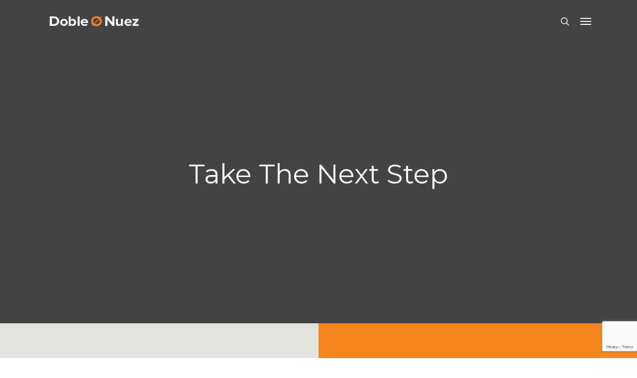

--- FILE ---
content_type: text/html; charset=utf-8
request_url: https://www.google.com/recaptcha/api2/anchor?ar=1&k=6LcoF_4bAAAAACPo98WCqfToTzb4D44ODHYWbOEB&co=aHR0cHM6Ly9kb2JsZW51ZXouY29tOjQ0Mw..&hl=en&v=PoyoqOPhxBO7pBk68S4YbpHZ&size=invisible&anchor-ms=20000&execute-ms=30000&cb=cimhwjytl55b
body_size: 48557
content:
<!DOCTYPE HTML><html dir="ltr" lang="en"><head><meta http-equiv="Content-Type" content="text/html; charset=UTF-8">
<meta http-equiv="X-UA-Compatible" content="IE=edge">
<title>reCAPTCHA</title>
<style type="text/css">
/* cyrillic-ext */
@font-face {
  font-family: 'Roboto';
  font-style: normal;
  font-weight: 400;
  font-stretch: 100%;
  src: url(//fonts.gstatic.com/s/roboto/v48/KFO7CnqEu92Fr1ME7kSn66aGLdTylUAMa3GUBHMdazTgWw.woff2) format('woff2');
  unicode-range: U+0460-052F, U+1C80-1C8A, U+20B4, U+2DE0-2DFF, U+A640-A69F, U+FE2E-FE2F;
}
/* cyrillic */
@font-face {
  font-family: 'Roboto';
  font-style: normal;
  font-weight: 400;
  font-stretch: 100%;
  src: url(//fonts.gstatic.com/s/roboto/v48/KFO7CnqEu92Fr1ME7kSn66aGLdTylUAMa3iUBHMdazTgWw.woff2) format('woff2');
  unicode-range: U+0301, U+0400-045F, U+0490-0491, U+04B0-04B1, U+2116;
}
/* greek-ext */
@font-face {
  font-family: 'Roboto';
  font-style: normal;
  font-weight: 400;
  font-stretch: 100%;
  src: url(//fonts.gstatic.com/s/roboto/v48/KFO7CnqEu92Fr1ME7kSn66aGLdTylUAMa3CUBHMdazTgWw.woff2) format('woff2');
  unicode-range: U+1F00-1FFF;
}
/* greek */
@font-face {
  font-family: 'Roboto';
  font-style: normal;
  font-weight: 400;
  font-stretch: 100%;
  src: url(//fonts.gstatic.com/s/roboto/v48/KFO7CnqEu92Fr1ME7kSn66aGLdTylUAMa3-UBHMdazTgWw.woff2) format('woff2');
  unicode-range: U+0370-0377, U+037A-037F, U+0384-038A, U+038C, U+038E-03A1, U+03A3-03FF;
}
/* math */
@font-face {
  font-family: 'Roboto';
  font-style: normal;
  font-weight: 400;
  font-stretch: 100%;
  src: url(//fonts.gstatic.com/s/roboto/v48/KFO7CnqEu92Fr1ME7kSn66aGLdTylUAMawCUBHMdazTgWw.woff2) format('woff2');
  unicode-range: U+0302-0303, U+0305, U+0307-0308, U+0310, U+0312, U+0315, U+031A, U+0326-0327, U+032C, U+032F-0330, U+0332-0333, U+0338, U+033A, U+0346, U+034D, U+0391-03A1, U+03A3-03A9, U+03B1-03C9, U+03D1, U+03D5-03D6, U+03F0-03F1, U+03F4-03F5, U+2016-2017, U+2034-2038, U+203C, U+2040, U+2043, U+2047, U+2050, U+2057, U+205F, U+2070-2071, U+2074-208E, U+2090-209C, U+20D0-20DC, U+20E1, U+20E5-20EF, U+2100-2112, U+2114-2115, U+2117-2121, U+2123-214F, U+2190, U+2192, U+2194-21AE, U+21B0-21E5, U+21F1-21F2, U+21F4-2211, U+2213-2214, U+2216-22FF, U+2308-230B, U+2310, U+2319, U+231C-2321, U+2336-237A, U+237C, U+2395, U+239B-23B7, U+23D0, U+23DC-23E1, U+2474-2475, U+25AF, U+25B3, U+25B7, U+25BD, U+25C1, U+25CA, U+25CC, U+25FB, U+266D-266F, U+27C0-27FF, U+2900-2AFF, U+2B0E-2B11, U+2B30-2B4C, U+2BFE, U+3030, U+FF5B, U+FF5D, U+1D400-1D7FF, U+1EE00-1EEFF;
}
/* symbols */
@font-face {
  font-family: 'Roboto';
  font-style: normal;
  font-weight: 400;
  font-stretch: 100%;
  src: url(//fonts.gstatic.com/s/roboto/v48/KFO7CnqEu92Fr1ME7kSn66aGLdTylUAMaxKUBHMdazTgWw.woff2) format('woff2');
  unicode-range: U+0001-000C, U+000E-001F, U+007F-009F, U+20DD-20E0, U+20E2-20E4, U+2150-218F, U+2190, U+2192, U+2194-2199, U+21AF, U+21E6-21F0, U+21F3, U+2218-2219, U+2299, U+22C4-22C6, U+2300-243F, U+2440-244A, U+2460-24FF, U+25A0-27BF, U+2800-28FF, U+2921-2922, U+2981, U+29BF, U+29EB, U+2B00-2BFF, U+4DC0-4DFF, U+FFF9-FFFB, U+10140-1018E, U+10190-1019C, U+101A0, U+101D0-101FD, U+102E0-102FB, U+10E60-10E7E, U+1D2C0-1D2D3, U+1D2E0-1D37F, U+1F000-1F0FF, U+1F100-1F1AD, U+1F1E6-1F1FF, U+1F30D-1F30F, U+1F315, U+1F31C, U+1F31E, U+1F320-1F32C, U+1F336, U+1F378, U+1F37D, U+1F382, U+1F393-1F39F, U+1F3A7-1F3A8, U+1F3AC-1F3AF, U+1F3C2, U+1F3C4-1F3C6, U+1F3CA-1F3CE, U+1F3D4-1F3E0, U+1F3ED, U+1F3F1-1F3F3, U+1F3F5-1F3F7, U+1F408, U+1F415, U+1F41F, U+1F426, U+1F43F, U+1F441-1F442, U+1F444, U+1F446-1F449, U+1F44C-1F44E, U+1F453, U+1F46A, U+1F47D, U+1F4A3, U+1F4B0, U+1F4B3, U+1F4B9, U+1F4BB, U+1F4BF, U+1F4C8-1F4CB, U+1F4D6, U+1F4DA, U+1F4DF, U+1F4E3-1F4E6, U+1F4EA-1F4ED, U+1F4F7, U+1F4F9-1F4FB, U+1F4FD-1F4FE, U+1F503, U+1F507-1F50B, U+1F50D, U+1F512-1F513, U+1F53E-1F54A, U+1F54F-1F5FA, U+1F610, U+1F650-1F67F, U+1F687, U+1F68D, U+1F691, U+1F694, U+1F698, U+1F6AD, U+1F6B2, U+1F6B9-1F6BA, U+1F6BC, U+1F6C6-1F6CF, U+1F6D3-1F6D7, U+1F6E0-1F6EA, U+1F6F0-1F6F3, U+1F6F7-1F6FC, U+1F700-1F7FF, U+1F800-1F80B, U+1F810-1F847, U+1F850-1F859, U+1F860-1F887, U+1F890-1F8AD, U+1F8B0-1F8BB, U+1F8C0-1F8C1, U+1F900-1F90B, U+1F93B, U+1F946, U+1F984, U+1F996, U+1F9E9, U+1FA00-1FA6F, U+1FA70-1FA7C, U+1FA80-1FA89, U+1FA8F-1FAC6, U+1FACE-1FADC, U+1FADF-1FAE9, U+1FAF0-1FAF8, U+1FB00-1FBFF;
}
/* vietnamese */
@font-face {
  font-family: 'Roboto';
  font-style: normal;
  font-weight: 400;
  font-stretch: 100%;
  src: url(//fonts.gstatic.com/s/roboto/v48/KFO7CnqEu92Fr1ME7kSn66aGLdTylUAMa3OUBHMdazTgWw.woff2) format('woff2');
  unicode-range: U+0102-0103, U+0110-0111, U+0128-0129, U+0168-0169, U+01A0-01A1, U+01AF-01B0, U+0300-0301, U+0303-0304, U+0308-0309, U+0323, U+0329, U+1EA0-1EF9, U+20AB;
}
/* latin-ext */
@font-face {
  font-family: 'Roboto';
  font-style: normal;
  font-weight: 400;
  font-stretch: 100%;
  src: url(//fonts.gstatic.com/s/roboto/v48/KFO7CnqEu92Fr1ME7kSn66aGLdTylUAMa3KUBHMdazTgWw.woff2) format('woff2');
  unicode-range: U+0100-02BA, U+02BD-02C5, U+02C7-02CC, U+02CE-02D7, U+02DD-02FF, U+0304, U+0308, U+0329, U+1D00-1DBF, U+1E00-1E9F, U+1EF2-1EFF, U+2020, U+20A0-20AB, U+20AD-20C0, U+2113, U+2C60-2C7F, U+A720-A7FF;
}
/* latin */
@font-face {
  font-family: 'Roboto';
  font-style: normal;
  font-weight: 400;
  font-stretch: 100%;
  src: url(//fonts.gstatic.com/s/roboto/v48/KFO7CnqEu92Fr1ME7kSn66aGLdTylUAMa3yUBHMdazQ.woff2) format('woff2');
  unicode-range: U+0000-00FF, U+0131, U+0152-0153, U+02BB-02BC, U+02C6, U+02DA, U+02DC, U+0304, U+0308, U+0329, U+2000-206F, U+20AC, U+2122, U+2191, U+2193, U+2212, U+2215, U+FEFF, U+FFFD;
}
/* cyrillic-ext */
@font-face {
  font-family: 'Roboto';
  font-style: normal;
  font-weight: 500;
  font-stretch: 100%;
  src: url(//fonts.gstatic.com/s/roboto/v48/KFO7CnqEu92Fr1ME7kSn66aGLdTylUAMa3GUBHMdazTgWw.woff2) format('woff2');
  unicode-range: U+0460-052F, U+1C80-1C8A, U+20B4, U+2DE0-2DFF, U+A640-A69F, U+FE2E-FE2F;
}
/* cyrillic */
@font-face {
  font-family: 'Roboto';
  font-style: normal;
  font-weight: 500;
  font-stretch: 100%;
  src: url(//fonts.gstatic.com/s/roboto/v48/KFO7CnqEu92Fr1ME7kSn66aGLdTylUAMa3iUBHMdazTgWw.woff2) format('woff2');
  unicode-range: U+0301, U+0400-045F, U+0490-0491, U+04B0-04B1, U+2116;
}
/* greek-ext */
@font-face {
  font-family: 'Roboto';
  font-style: normal;
  font-weight: 500;
  font-stretch: 100%;
  src: url(//fonts.gstatic.com/s/roboto/v48/KFO7CnqEu92Fr1ME7kSn66aGLdTylUAMa3CUBHMdazTgWw.woff2) format('woff2');
  unicode-range: U+1F00-1FFF;
}
/* greek */
@font-face {
  font-family: 'Roboto';
  font-style: normal;
  font-weight: 500;
  font-stretch: 100%;
  src: url(//fonts.gstatic.com/s/roboto/v48/KFO7CnqEu92Fr1ME7kSn66aGLdTylUAMa3-UBHMdazTgWw.woff2) format('woff2');
  unicode-range: U+0370-0377, U+037A-037F, U+0384-038A, U+038C, U+038E-03A1, U+03A3-03FF;
}
/* math */
@font-face {
  font-family: 'Roboto';
  font-style: normal;
  font-weight: 500;
  font-stretch: 100%;
  src: url(//fonts.gstatic.com/s/roboto/v48/KFO7CnqEu92Fr1ME7kSn66aGLdTylUAMawCUBHMdazTgWw.woff2) format('woff2');
  unicode-range: U+0302-0303, U+0305, U+0307-0308, U+0310, U+0312, U+0315, U+031A, U+0326-0327, U+032C, U+032F-0330, U+0332-0333, U+0338, U+033A, U+0346, U+034D, U+0391-03A1, U+03A3-03A9, U+03B1-03C9, U+03D1, U+03D5-03D6, U+03F0-03F1, U+03F4-03F5, U+2016-2017, U+2034-2038, U+203C, U+2040, U+2043, U+2047, U+2050, U+2057, U+205F, U+2070-2071, U+2074-208E, U+2090-209C, U+20D0-20DC, U+20E1, U+20E5-20EF, U+2100-2112, U+2114-2115, U+2117-2121, U+2123-214F, U+2190, U+2192, U+2194-21AE, U+21B0-21E5, U+21F1-21F2, U+21F4-2211, U+2213-2214, U+2216-22FF, U+2308-230B, U+2310, U+2319, U+231C-2321, U+2336-237A, U+237C, U+2395, U+239B-23B7, U+23D0, U+23DC-23E1, U+2474-2475, U+25AF, U+25B3, U+25B7, U+25BD, U+25C1, U+25CA, U+25CC, U+25FB, U+266D-266F, U+27C0-27FF, U+2900-2AFF, U+2B0E-2B11, U+2B30-2B4C, U+2BFE, U+3030, U+FF5B, U+FF5D, U+1D400-1D7FF, U+1EE00-1EEFF;
}
/* symbols */
@font-face {
  font-family: 'Roboto';
  font-style: normal;
  font-weight: 500;
  font-stretch: 100%;
  src: url(//fonts.gstatic.com/s/roboto/v48/KFO7CnqEu92Fr1ME7kSn66aGLdTylUAMaxKUBHMdazTgWw.woff2) format('woff2');
  unicode-range: U+0001-000C, U+000E-001F, U+007F-009F, U+20DD-20E0, U+20E2-20E4, U+2150-218F, U+2190, U+2192, U+2194-2199, U+21AF, U+21E6-21F0, U+21F3, U+2218-2219, U+2299, U+22C4-22C6, U+2300-243F, U+2440-244A, U+2460-24FF, U+25A0-27BF, U+2800-28FF, U+2921-2922, U+2981, U+29BF, U+29EB, U+2B00-2BFF, U+4DC0-4DFF, U+FFF9-FFFB, U+10140-1018E, U+10190-1019C, U+101A0, U+101D0-101FD, U+102E0-102FB, U+10E60-10E7E, U+1D2C0-1D2D3, U+1D2E0-1D37F, U+1F000-1F0FF, U+1F100-1F1AD, U+1F1E6-1F1FF, U+1F30D-1F30F, U+1F315, U+1F31C, U+1F31E, U+1F320-1F32C, U+1F336, U+1F378, U+1F37D, U+1F382, U+1F393-1F39F, U+1F3A7-1F3A8, U+1F3AC-1F3AF, U+1F3C2, U+1F3C4-1F3C6, U+1F3CA-1F3CE, U+1F3D4-1F3E0, U+1F3ED, U+1F3F1-1F3F3, U+1F3F5-1F3F7, U+1F408, U+1F415, U+1F41F, U+1F426, U+1F43F, U+1F441-1F442, U+1F444, U+1F446-1F449, U+1F44C-1F44E, U+1F453, U+1F46A, U+1F47D, U+1F4A3, U+1F4B0, U+1F4B3, U+1F4B9, U+1F4BB, U+1F4BF, U+1F4C8-1F4CB, U+1F4D6, U+1F4DA, U+1F4DF, U+1F4E3-1F4E6, U+1F4EA-1F4ED, U+1F4F7, U+1F4F9-1F4FB, U+1F4FD-1F4FE, U+1F503, U+1F507-1F50B, U+1F50D, U+1F512-1F513, U+1F53E-1F54A, U+1F54F-1F5FA, U+1F610, U+1F650-1F67F, U+1F687, U+1F68D, U+1F691, U+1F694, U+1F698, U+1F6AD, U+1F6B2, U+1F6B9-1F6BA, U+1F6BC, U+1F6C6-1F6CF, U+1F6D3-1F6D7, U+1F6E0-1F6EA, U+1F6F0-1F6F3, U+1F6F7-1F6FC, U+1F700-1F7FF, U+1F800-1F80B, U+1F810-1F847, U+1F850-1F859, U+1F860-1F887, U+1F890-1F8AD, U+1F8B0-1F8BB, U+1F8C0-1F8C1, U+1F900-1F90B, U+1F93B, U+1F946, U+1F984, U+1F996, U+1F9E9, U+1FA00-1FA6F, U+1FA70-1FA7C, U+1FA80-1FA89, U+1FA8F-1FAC6, U+1FACE-1FADC, U+1FADF-1FAE9, U+1FAF0-1FAF8, U+1FB00-1FBFF;
}
/* vietnamese */
@font-face {
  font-family: 'Roboto';
  font-style: normal;
  font-weight: 500;
  font-stretch: 100%;
  src: url(//fonts.gstatic.com/s/roboto/v48/KFO7CnqEu92Fr1ME7kSn66aGLdTylUAMa3OUBHMdazTgWw.woff2) format('woff2');
  unicode-range: U+0102-0103, U+0110-0111, U+0128-0129, U+0168-0169, U+01A0-01A1, U+01AF-01B0, U+0300-0301, U+0303-0304, U+0308-0309, U+0323, U+0329, U+1EA0-1EF9, U+20AB;
}
/* latin-ext */
@font-face {
  font-family: 'Roboto';
  font-style: normal;
  font-weight: 500;
  font-stretch: 100%;
  src: url(//fonts.gstatic.com/s/roboto/v48/KFO7CnqEu92Fr1ME7kSn66aGLdTylUAMa3KUBHMdazTgWw.woff2) format('woff2');
  unicode-range: U+0100-02BA, U+02BD-02C5, U+02C7-02CC, U+02CE-02D7, U+02DD-02FF, U+0304, U+0308, U+0329, U+1D00-1DBF, U+1E00-1E9F, U+1EF2-1EFF, U+2020, U+20A0-20AB, U+20AD-20C0, U+2113, U+2C60-2C7F, U+A720-A7FF;
}
/* latin */
@font-face {
  font-family: 'Roboto';
  font-style: normal;
  font-weight: 500;
  font-stretch: 100%;
  src: url(//fonts.gstatic.com/s/roboto/v48/KFO7CnqEu92Fr1ME7kSn66aGLdTylUAMa3yUBHMdazQ.woff2) format('woff2');
  unicode-range: U+0000-00FF, U+0131, U+0152-0153, U+02BB-02BC, U+02C6, U+02DA, U+02DC, U+0304, U+0308, U+0329, U+2000-206F, U+20AC, U+2122, U+2191, U+2193, U+2212, U+2215, U+FEFF, U+FFFD;
}
/* cyrillic-ext */
@font-face {
  font-family: 'Roboto';
  font-style: normal;
  font-weight: 900;
  font-stretch: 100%;
  src: url(//fonts.gstatic.com/s/roboto/v48/KFO7CnqEu92Fr1ME7kSn66aGLdTylUAMa3GUBHMdazTgWw.woff2) format('woff2');
  unicode-range: U+0460-052F, U+1C80-1C8A, U+20B4, U+2DE0-2DFF, U+A640-A69F, U+FE2E-FE2F;
}
/* cyrillic */
@font-face {
  font-family: 'Roboto';
  font-style: normal;
  font-weight: 900;
  font-stretch: 100%;
  src: url(//fonts.gstatic.com/s/roboto/v48/KFO7CnqEu92Fr1ME7kSn66aGLdTylUAMa3iUBHMdazTgWw.woff2) format('woff2');
  unicode-range: U+0301, U+0400-045F, U+0490-0491, U+04B0-04B1, U+2116;
}
/* greek-ext */
@font-face {
  font-family: 'Roboto';
  font-style: normal;
  font-weight: 900;
  font-stretch: 100%;
  src: url(//fonts.gstatic.com/s/roboto/v48/KFO7CnqEu92Fr1ME7kSn66aGLdTylUAMa3CUBHMdazTgWw.woff2) format('woff2');
  unicode-range: U+1F00-1FFF;
}
/* greek */
@font-face {
  font-family: 'Roboto';
  font-style: normal;
  font-weight: 900;
  font-stretch: 100%;
  src: url(//fonts.gstatic.com/s/roboto/v48/KFO7CnqEu92Fr1ME7kSn66aGLdTylUAMa3-UBHMdazTgWw.woff2) format('woff2');
  unicode-range: U+0370-0377, U+037A-037F, U+0384-038A, U+038C, U+038E-03A1, U+03A3-03FF;
}
/* math */
@font-face {
  font-family: 'Roboto';
  font-style: normal;
  font-weight: 900;
  font-stretch: 100%;
  src: url(//fonts.gstatic.com/s/roboto/v48/KFO7CnqEu92Fr1ME7kSn66aGLdTylUAMawCUBHMdazTgWw.woff2) format('woff2');
  unicode-range: U+0302-0303, U+0305, U+0307-0308, U+0310, U+0312, U+0315, U+031A, U+0326-0327, U+032C, U+032F-0330, U+0332-0333, U+0338, U+033A, U+0346, U+034D, U+0391-03A1, U+03A3-03A9, U+03B1-03C9, U+03D1, U+03D5-03D6, U+03F0-03F1, U+03F4-03F5, U+2016-2017, U+2034-2038, U+203C, U+2040, U+2043, U+2047, U+2050, U+2057, U+205F, U+2070-2071, U+2074-208E, U+2090-209C, U+20D0-20DC, U+20E1, U+20E5-20EF, U+2100-2112, U+2114-2115, U+2117-2121, U+2123-214F, U+2190, U+2192, U+2194-21AE, U+21B0-21E5, U+21F1-21F2, U+21F4-2211, U+2213-2214, U+2216-22FF, U+2308-230B, U+2310, U+2319, U+231C-2321, U+2336-237A, U+237C, U+2395, U+239B-23B7, U+23D0, U+23DC-23E1, U+2474-2475, U+25AF, U+25B3, U+25B7, U+25BD, U+25C1, U+25CA, U+25CC, U+25FB, U+266D-266F, U+27C0-27FF, U+2900-2AFF, U+2B0E-2B11, U+2B30-2B4C, U+2BFE, U+3030, U+FF5B, U+FF5D, U+1D400-1D7FF, U+1EE00-1EEFF;
}
/* symbols */
@font-face {
  font-family: 'Roboto';
  font-style: normal;
  font-weight: 900;
  font-stretch: 100%;
  src: url(//fonts.gstatic.com/s/roboto/v48/KFO7CnqEu92Fr1ME7kSn66aGLdTylUAMaxKUBHMdazTgWw.woff2) format('woff2');
  unicode-range: U+0001-000C, U+000E-001F, U+007F-009F, U+20DD-20E0, U+20E2-20E4, U+2150-218F, U+2190, U+2192, U+2194-2199, U+21AF, U+21E6-21F0, U+21F3, U+2218-2219, U+2299, U+22C4-22C6, U+2300-243F, U+2440-244A, U+2460-24FF, U+25A0-27BF, U+2800-28FF, U+2921-2922, U+2981, U+29BF, U+29EB, U+2B00-2BFF, U+4DC0-4DFF, U+FFF9-FFFB, U+10140-1018E, U+10190-1019C, U+101A0, U+101D0-101FD, U+102E0-102FB, U+10E60-10E7E, U+1D2C0-1D2D3, U+1D2E0-1D37F, U+1F000-1F0FF, U+1F100-1F1AD, U+1F1E6-1F1FF, U+1F30D-1F30F, U+1F315, U+1F31C, U+1F31E, U+1F320-1F32C, U+1F336, U+1F378, U+1F37D, U+1F382, U+1F393-1F39F, U+1F3A7-1F3A8, U+1F3AC-1F3AF, U+1F3C2, U+1F3C4-1F3C6, U+1F3CA-1F3CE, U+1F3D4-1F3E0, U+1F3ED, U+1F3F1-1F3F3, U+1F3F5-1F3F7, U+1F408, U+1F415, U+1F41F, U+1F426, U+1F43F, U+1F441-1F442, U+1F444, U+1F446-1F449, U+1F44C-1F44E, U+1F453, U+1F46A, U+1F47D, U+1F4A3, U+1F4B0, U+1F4B3, U+1F4B9, U+1F4BB, U+1F4BF, U+1F4C8-1F4CB, U+1F4D6, U+1F4DA, U+1F4DF, U+1F4E3-1F4E6, U+1F4EA-1F4ED, U+1F4F7, U+1F4F9-1F4FB, U+1F4FD-1F4FE, U+1F503, U+1F507-1F50B, U+1F50D, U+1F512-1F513, U+1F53E-1F54A, U+1F54F-1F5FA, U+1F610, U+1F650-1F67F, U+1F687, U+1F68D, U+1F691, U+1F694, U+1F698, U+1F6AD, U+1F6B2, U+1F6B9-1F6BA, U+1F6BC, U+1F6C6-1F6CF, U+1F6D3-1F6D7, U+1F6E0-1F6EA, U+1F6F0-1F6F3, U+1F6F7-1F6FC, U+1F700-1F7FF, U+1F800-1F80B, U+1F810-1F847, U+1F850-1F859, U+1F860-1F887, U+1F890-1F8AD, U+1F8B0-1F8BB, U+1F8C0-1F8C1, U+1F900-1F90B, U+1F93B, U+1F946, U+1F984, U+1F996, U+1F9E9, U+1FA00-1FA6F, U+1FA70-1FA7C, U+1FA80-1FA89, U+1FA8F-1FAC6, U+1FACE-1FADC, U+1FADF-1FAE9, U+1FAF0-1FAF8, U+1FB00-1FBFF;
}
/* vietnamese */
@font-face {
  font-family: 'Roboto';
  font-style: normal;
  font-weight: 900;
  font-stretch: 100%;
  src: url(//fonts.gstatic.com/s/roboto/v48/KFO7CnqEu92Fr1ME7kSn66aGLdTylUAMa3OUBHMdazTgWw.woff2) format('woff2');
  unicode-range: U+0102-0103, U+0110-0111, U+0128-0129, U+0168-0169, U+01A0-01A1, U+01AF-01B0, U+0300-0301, U+0303-0304, U+0308-0309, U+0323, U+0329, U+1EA0-1EF9, U+20AB;
}
/* latin-ext */
@font-face {
  font-family: 'Roboto';
  font-style: normal;
  font-weight: 900;
  font-stretch: 100%;
  src: url(//fonts.gstatic.com/s/roboto/v48/KFO7CnqEu92Fr1ME7kSn66aGLdTylUAMa3KUBHMdazTgWw.woff2) format('woff2');
  unicode-range: U+0100-02BA, U+02BD-02C5, U+02C7-02CC, U+02CE-02D7, U+02DD-02FF, U+0304, U+0308, U+0329, U+1D00-1DBF, U+1E00-1E9F, U+1EF2-1EFF, U+2020, U+20A0-20AB, U+20AD-20C0, U+2113, U+2C60-2C7F, U+A720-A7FF;
}
/* latin */
@font-face {
  font-family: 'Roboto';
  font-style: normal;
  font-weight: 900;
  font-stretch: 100%;
  src: url(//fonts.gstatic.com/s/roboto/v48/KFO7CnqEu92Fr1ME7kSn66aGLdTylUAMa3yUBHMdazQ.woff2) format('woff2');
  unicode-range: U+0000-00FF, U+0131, U+0152-0153, U+02BB-02BC, U+02C6, U+02DA, U+02DC, U+0304, U+0308, U+0329, U+2000-206F, U+20AC, U+2122, U+2191, U+2193, U+2212, U+2215, U+FEFF, U+FFFD;
}

</style>
<link rel="stylesheet" type="text/css" href="https://www.gstatic.com/recaptcha/releases/PoyoqOPhxBO7pBk68S4YbpHZ/styles__ltr.css">
<script nonce="kG43yDRk8-hPJAbdnaa44Q" type="text/javascript">window['__recaptcha_api'] = 'https://www.google.com/recaptcha/api2/';</script>
<script type="text/javascript" src="https://www.gstatic.com/recaptcha/releases/PoyoqOPhxBO7pBk68S4YbpHZ/recaptcha__en.js" nonce="kG43yDRk8-hPJAbdnaa44Q">
      
    </script></head>
<body><div id="rc-anchor-alert" class="rc-anchor-alert"></div>
<input type="hidden" id="recaptcha-token" value="[base64]">
<script type="text/javascript" nonce="kG43yDRk8-hPJAbdnaa44Q">
      recaptcha.anchor.Main.init("[\x22ainput\x22,[\x22bgdata\x22,\x22\x22,\[base64]/[base64]/[base64]/[base64]/cjw8ejpyPj4+eil9Y2F0Y2gobCl7dGhyb3cgbDt9fSxIPWZ1bmN0aW9uKHcsdCx6KXtpZih3PT0xOTR8fHc9PTIwOCl0LnZbd10/dC52W3ddLmNvbmNhdCh6KTp0LnZbd109b2Yoeix0KTtlbHNle2lmKHQuYkImJnchPTMxNylyZXR1cm47dz09NjZ8fHc9PTEyMnx8dz09NDcwfHx3PT00NHx8dz09NDE2fHx3PT0zOTd8fHc9PTQyMXx8dz09Njh8fHc9PTcwfHx3PT0xODQ/[base64]/[base64]/[base64]/bmV3IGRbVl0oSlswXSk6cD09Mj9uZXcgZFtWXShKWzBdLEpbMV0pOnA9PTM/bmV3IGRbVl0oSlswXSxKWzFdLEpbMl0pOnA9PTQ/[base64]/[base64]/[base64]/[base64]\x22,\[base64]\\u003d\x22,\x22wrfCj8OdWcO4ZT3CvMOPw5dFw7/[base64]/Cn8KCUMOnXcOYLsKoHMOXwqlOPAvDlcOqOVrDocKbw7ccK8OLw69cwq/[base64]/[base64]/Cq8Kpw57CgsO9bMOnw7gYwpHCssK/Im8PUzIgCcKXwqXCj1HDnlTCjQEswo0twpLClsOoAMK/GAHDlFULb8OvwrDCtUxSVGktwqnCvwh3w710UW3DgQzCnXEiM8Kaw4HDpsKnw7o5OXDDoMOBwqfCqMO/AsO3UMO/f8K1w43DkFTDnxDDscOxMcKALA3CiwN2IMOvwo8jEMOFwoEsE8KAw4pOwpBbAsOuwqDDg8KDSTcOw7rDlsKvMh3Dh1XChMO0ETXDjwhWLU5zw7nCnX3DtCTDuQoNR1/[base64]/JT3CoAd/w7XCmSbCkn/[base64]/DmnfDkcOLBSNwwok9w5odbBkdXC0dXxF1M8KDIcKsIsKRwoLCpAfCs8OWw6VmTSBpA3PCtXJywqfCq8K3w7zCmncgwrrDmHElwpfDnV4pw6Q8ZMOZwol3LcOpw7MoX3kkwprConRvAFkrcMK7w6lcQigOIMK5bSjDgMKNKW/CqsKjOsOgJkLDr8Kcw6M8OcK0w6R0wq7Cs3JBw4LCtX/[base64]/DkBocwp1QaVvCtHrDhxc4woTDrMO3bjxYw7hsOGfCssOLw7zCtTTDihvDjh/CnsOlwoVPw5Yvw5HChV7CnMKmecK3w54WS1NAw40EwpZofWxTfcKiw4x0wrLDhAQdwqbCiUvCt3bCmk9LwoXCgMK6w5/ClSEXwqJZw5hqP8OowqXCoMO8wpTCk8KzWnsqwoXDoMK4Sz/DpMOxw68mw4TDnsK2w6RkWkvDnsKnLS/CjcKqwohWXDp1w7txEMO3w7rCl8O6PHYZwrw0UsOcwpZyAQtgw7ZLeGXDlMKLXS3DiWsHU8ObwpjCucOVw7vDisOBw6B8w43Dh8KewoJsw7rDm8OVwqzCkMODYToAw6jCgMObw4vDrx89ES9Vw7vDvsO/IXfDh1/DsMOaWlHCm8OxWsOAwrvDhcOZw6nCjMK3wqhZw7UPwoJyw7vDonLCuWDDiHTDm8Kqw7HDogZAwoJPQ8K8IsK/O8O6wrHCiMKPT8KSwpdqK3pyD8KtEcOnw5Y9wpRqUcKCw68rXCV4w5BdZcKGwpwYw6DDgWpKSRvDscOPwq7CpsO9GG/CqcOowo49wqAkw6RuD8O5d1pDKsOGN8KlC8OADSXCsHFjw57DnFQ/w7dAwqsaw5LCkWYGD8OVwrTDjm46w7/CnmDCpcKyClHDn8Ojc2hJZX8tKMKUwqXDjVLCusOOw7HDlmTDm8OCSjDDvyBxwqclw5ozwpvCmsKawqkbKcKmRhXChTvCjz7CozTDoHYew4fDuMKoNBUTw6wifMOYwqYRV8ORaE1/T8OQLMOtRsOqw4PDmGPCsGUvCMO6GyDCpcKYw4TDsmhowqxOLsOhecOjw5rDhE9+w6zCvy1iw6PDtcOhwqrDq8KjwqvCi2PDohB1w6nCvx7Cu8KBGEdFw5fDr8KdL3jCrMOYw5gbCU/DhXXCosO7wobClAktwoPDqAfCqMONw44Mwrg7w5PDnjUmPsKrw7rDv14lPcOtQMKDBCjDpMKCSR7Cj8KwwqkbwqgSGz3ClcOjw6kDSMO6woYDR8OSR8OMF8OtPQR3w704wqdgw7XDim/DtzbCsMOjw4TCtMKZHsKRw7PCnjnCicOZU8OzDlJxNywGasKbwo/DnzIDw4bCl2fDtDPCnRlfwpHDtMKQw4tYNVMJwpfClkPDuMKJIgYWw41bJcK1wqQzwqBdw7fDiVXDiggBw6hmwpxOw67DhcOAwofDscKsw5IINsKKw6HCuyHCnsOPV23CtHLCqMK8IgHClsK8Y3nChcKtw4k3BD8pwq/DtXUMfsOwE8O+woPCvyHCucKIRMOgwr/DsQ5nKyLCtS7DuMKNwptmwobCs8K3wqfDmxDChcKbw7jCiUkZwonCtlbDvcKZOFQYKUHDucOqVB/Dt8K1woEmw6/[base64]/Ct8Kyw5dHw4RvAxnCtWV4w7jCucKdBcKrwrfDmsKFwpMTDcOoTsK5wo5qw4EnETslXVPDtsOnw4zDsBfDnjnDrUrDljEAUl1HcUXCtcO4WGB3w7rCkMO8wrhgFcKzwqJIQHDColpww67CnsOQwqDDm3MaJz/CinErwqs+aMOZwpfCnnbDtcOWwrUtwoI+w5luw4w4wr3DmsOtw5vDvMKfHcOkw6sSw7rCngBdesOxJ8OSw4zDhMKow5rDr8KLXMKIw4DCrilPwqU/[base64]/wq3Cv8OZBGw3w7LCv8Ocw5bDvcOidDNUwrklwq3ChxYDRjHDnT3CpMKXwpjCvi4IAcKbHsKRwqPClmvDqX7Ct8K/fU4Bw58/DUPDn8KSUsOFw5HCsH/CvMKHwrE5TV05wp/CocO9w6pgwoTDgTjDgDXDhR4/w6DDtsOdw5fDqMKxwrPCvzJIwrI3fsOIAlLCkwDDhmEDwrgKKCUcE8KQwrpIAgkBb2HDshjCgsK5G8KDQ2TCshIYw71mw6zCuWFMw7QQSgXCq8KUwqp6w5XCkcOnM1ozw5XDjsOAw7QDMcOgw5h2w6bDisOqwq44w6Jcw5TClMOyalzDqSDCssK9enkLw4JRc1LCr8K/NcO9wpRiw51AwrzDmsKZw4gXwq/Cm8OhwrTCiVEgEBPCi8Klw6jDmhF7woVVw6LDigRjw67CnQnDlMKHw4ogwo7Cr8Oow6AHYsKUXMOZwqTDvMOuwrBnVyNpw7hGw7vDtivCiiINbjsMB1fCvMKQdsKGwqd+BMOaVMKYES1Lf8OKdBsawpRbw6sYJ8KVbcO/wqrCh3HCv0kmS8Kgw7fDoEQfdsKEK8OxMFciw6rDh8O1TVnCqMOcw75nVivDgMKaw4Nna8K5VDPDiXN1wqxWw4DDhMO6Y8KswpzCpMO4w6LCtG56wpPCm8KYTh7Dv8Ohw6FmEcKDHhgeAsK2A8O8w4rDtDc0EsOMM8OUw4fCu0bCiMOSW8OlGi/CrcKAMcKdw44/XAMYcsKEY8Oaw7nCnMKAwo5vesKBcMOdw4BlwrvDncK6MHTDjlcewq1yLkxNwr3DkDjCisKSehh7w5YlKlPCmMODwqLCvMOdwpLCtcKbwonDoi4fwpzCjGzCssK1woETQQnDlsOXwp3CpMKVwrtFwpLDow0pVX3DgRvCuXU/bGfDhz8Cwo7CvBMEBMOjLVdjQ8Krw53Do8Orw6rDvWEweMK9CsKGEMObw4BydcKQG8Onwp3DlVvCmcOjwopbwqrClj4cVivCp8O5wr9WIEEaw5xBw5MkccKXw5TChzocw6QDFQ/DtMKmw4ROw4XDmsKgQ8K8ZhVHLwB1esOOwp/CpcKZbTMzw6k8w6rDjsOvwow1w7bCsn59w7XDqWbCmkPCtMO/wq8SwpLDisOJwrEVwpjDs8OLw4XChMO/QcOLdGzDs1l2wonDhMOHw5J6wpDDocK4w6UdEGTDusOSw7ghwpJTwqDCmSZPw4E6wp7DhEBrw4VrMV/CkMOQw4sWKSwMwq/CkcOkPXhsH8Klw74yw4pnUQJcZsOTwowAM1s+ejASwph6dsOqw5l5wrwcw53ChsKGw6BoGsKWXV/[base64]/CoMOFDMONwr0gwojChsKoP3nCmEEcw7zClm8Td8O6aWFGwpPDi8OTw5PDjcKIBXXCpWAYKsOjBMKFasOCw5Q4BTfDm8OJw7vDvMOWwrbClcKTw5tfOMKlwqvDvcONeC3CmcKNfMONw4JNwoLCoMKqwohhF8ObGMK6w7gowp3Cv8K7QlTCocKNw5rCuShcwqcSHMK/wrZhAEbDgMKxRUBpw6/DgnpkwpXCpV3ChwnClTnCoD8swrjDvsKDworCrcOtwpY3Z8OIfsKORMKDOhLCjMKpOnlUwoLDgTlTw78beHo/P0sSw7/CscOFwrTDmMKmwrYQw700fBkfwq5+eTXCvcOHwpbDrcKWw6TDlCXCqEEkw73Cu8OVIcOmPhLDo3rDuUrDocKXYw4paG3Cg33DiMKKwoMvanp2w57DrR4bSHfDtWbDhyQUVDTCpsK8ScK5EzsUwq1FScOpw6A8ayE2R8OLwonCvMK5N1d1wr/DvcOxD08KT8K6VsOyaynCszUswrnDucKuwpFDDzfDjsKxCMKjH3TCvQrDsMKbThhCMzzCuMOEwoU5wowVP8KsVMOSwoPCucO3ZFxSwrByesKWJcK3w7/[base64]/Cll4ZScOtTcOaw44mwoFjKy51wrtjw613b8OsEcK7wqtEE8Ovw6fDt8KgPyMAw6N3w4fCtDE9w7bCqsKtNRvDn8Kdw5wQOsO0DsKXw5TDlsO2IsODU2Z9wpA4LMOjdsK0wpDDtSRnwppHGTgDwo/[base64]/Dg8Oew7ZZODPCpCnDryIww4xYYDjCmFLCgMOmwpNuGQUkw6/Cl8O0w5zDqsKOSgIVw7wPwqd5JjwSR8K2VD7DkcO3w6vCtcKkwrPDj8OHwpbCnynCncOoE3HDvjIkRXp5w7rClsORGMOfXsK2DkzDssKqw7MvWcKGCjlyW8KYHsK3CiLCrWjDjsOvwqDDr8OUVcO+wq7Ds8KMw7DDtVAZw7sDw7Q+M21yWiVew7/DpXrCn2DCrhfDuBfDhWXDqwPDn8O7w7AudkDCsGxDOsKlwoAzw5bCqsKpwrg5wrhIGcO6YsKpwrYZWcK7wrbDp8Oqw6thw4FqwqttwrNnIcOawpxkEgnCrX13w6DDnAbCmMOTw5I1GnHDvT9MwodawqUNFsOOYMKmwoV1w59cw59SwpodXRXDuRjCgiHDoWhBw4/DtcOpGcOZw5DDhsOLwr3DrcKOwq/Dq8Kxw5vDkMOGEF9hTE1VwoLCkRd5VMKjJ8O+AMK2wrM3wp7Dgwx8w74MwqJfwr5eeE4FwoYQTVQ7AMKXB8KmOXcDw7vDsMO6w5rDqxc3UMOKXRzCiMO9C8K+Wl/[base64]/DiQXDg8OdKsKaa8KgCcO4wokPwqgHamU6Lm4kwp0Mwrojw6xkbR/Di8KNasOmw5hFwrbClsKmw47Cp2FEwqTDmcK8PcO0w5HCoMKxK1DClFjDhcKFwr7DqcKNXsOwESjCvsKgwoHCg1jCmsOuOw/Cj8KbSmsTw4MUw7PDqUDDuTXDkMKfw7IwHkHCtnPCqcK6RsO8ScOqU8OzOC3Dv1BHwrB+ScOKNAxbTxtcwq/Cn8KYMnTDgMO9w4fDjcOLWXsWWDXDkcOBR8OcUwwFGWJTwpnCnTh3w4/DqsOUKSMaw6/ChcKlwptHw7FYwpTCnmp6wrEhSTkVw5zDncKbw5bCtGnDmUxyL8Oje8OSwqTDrcKww7kHKSZnPzlOe8OfZ8ORKcO8EAfCkcKuTMOjGMKowpnDnD/ChwEpeR0Uw4rCt8OrLRXDicKMC0bDsMKbbADDhyLDh2vDqy7CsMKlw6kMw4/Cv3tleEbDncOiJMO8wrlGSRzDlsOhEmQ/wrsBeiYSGRoSw7nCgMK/wo5HwqjDhsObQMOUX8KmKA/CjMK6GMKaRMO8w75bBS3CjcOCR8OfAMKdw7FXbRMgwoXDg1QtSsO/wq/[base64]/wq/[base64]/Dp8KTwpodwqDCiMKSw5lFw4pGwrvDisOSw6PDjD/DhTrCoMO7VRjCv8KDLMOAw7HCuxLDocK5w45PU8Klw7MbL8OlasKpwqogKsKow4PDmcOxchrCnV3Dn2gZwoUPCFVBDTTDiWHCocOUGSVFw6lIw45+w73DiMOnw4w+KcOcw7xGwroewqzCiRDDuWvCucK2w7/DqHDCjsObwpvCjQbCsMOWY8KfGTvCnTDCr1nDl8OCMUMfwpTDucKrw4l7TBFuwpzDqF/DtMKXdTbCmMOow6DCssKGwoPDncKtwpsQw7jCqWvDgXnCq2/DvcK8MC3Dj8KjHcOzT8OlSwpAw7TCqGnDoiY0w4TCscOYwppwM8K+fBh/[base64]/ClMOew6TDqS/Dqk1gw4hvIRY6L0Vmb8KFwo7DuRLCrzzDtMOfw4oPwqB0wpwmQcKnK8OGw716HxERenbDkGIafMO2wqlYw7XCj8ONWsOXwqfCncOJwpHCvMKqI8K/woZ7fsOkwoHCj8OAwrDDusOnw54kL8KqfsOWw6jDp8KJw5ltwrnDssOWQjsMHQZYw4ptb1sTwrI7w4oEY1/DjcKuw5pCw5JEFWHChsKDaA7CkEECwozCmsO4ezfDv3kXwq/[base64]/CncOqGMOHwrYVw7NxwoInw6fDhytXERRQKBtzH0/CicOFXDMgCH7DgGDDsTXDncO5F31UZ2R0fMKFwpzCn3pDBkMCw5DDrsK9N8O3w6caMcOAPFxOFFDCoMKFNzXCiBpRSMK7wqTDh8KiCcKgGMOOLiDCtsOZwoDDugnDk2JFZMKPwqHCt8O/w4Zbw5oiworChUPDtBJpVMOAwp3DjsOVDBomVsKdw6ZVwo/DqVXCvsKFXUcJw407wrd4RsKPTR9PRMOkU8O6w5zCvQIuwpFgwqDDnHgmw598w5nCusKiJMK2w7LDqnZxw6pXMTMlw7TDr8KIw6HDi8KtfFbDvjjDicKBZzAxMX/DucKDIsOEcjJrOwwvKX3DpMO9M3spIm5pwoDDiD7DuMKtw74Sw6PCmWQhwqkcwqxoWjTDjcObDcOSwo/CpsKba8OGe8OsFjdsJTFHLDxxwp7DoXDDlXouPhPDlMKIP03DmcKcYHXCoFE6DMKtZxbDocKjwqDDv04/VsKPIcODwqwSw63ChMOcYG8+w6jDpcO0wootbz3CiMKvw5NVw5DCgMOTLMO3XzwSwojCm8OUwqtQwqDCmXPDtQgUU8KGwqoiOkALHsKBeMOawovCkMKlwrPDosO3w4BzwpjCjcOeP8OEE8OVPUTCssOgwqNEw6dVwpEYWATChi3DrgJZPcOkPW7DnsKALcKbHW/CosOcQcO+B0DCusK/YADDqTHDhsOhEcKXMTHDnMK4e2cPVllJXcOUHS4Rw6h8R8K4w4dBw6LDhngAwr3ClsKFw7/Dq8KYHcKbdiQnZhQ2fCrDqMO5IHxYFsKzdVnCr8OOw53DpnMzw77Cl8O0XXUBwqsuBcKTZ8OFGjDCmMOGw74RE1vDpcKTKsKYw7k/wpHCnjnCuBzCki0Pw6ARwoDDqsO0w5Y6AG/DsMOowo3DoFZXw6fDo8KfL8Ktw7TDhk/Do8OIwpDClcK7woLDl8OkwoTClFHDrMKqwrwzRDISwr7Cl8OVwrHDjE8SZjjCg2QfS8KvBsK5wovDnsKJwrxlw79CFMO6ai3Cmj3CtF/[base64]/[base64]/Cn8KRw64LRmPDunDDlF7CjjzDncOUwqZOwoDDl3RaHsKaYFjDhjNiQDTClSzCpsOaw7vCu8KSwpXDohbDg1sWfsK7wrzClcOSP8KDw71Hwp3Do8KqwqdKw4tKw6pSD8OXwppjT8Ozwpk6w6BuQsKJw7R2w4rDk0lxw5vDosOtUSnCsjZKMRLCkMOCSMO/w6PCm8OlwqEQD3HDlcOKw6fCvMKlP8KQMVvCr3N0wrwxw5bCrMOLwqbCm8KGRMOnw41wwr4Xwr7CoMOdVXhEbk52wqVYwr0FwpPCh8KDw7bDgR/[base64]/CssOww7nDtSIKw4HCqRoUwqFgwoxIwpXCgcOqD33DiXg4XicnaCFFN8KZw6JyHsOVwql8wrbDj8OcOcOUwootFy8CwrtxJzMQw40cH8O8OSsLw6PDncKZwr0dfMOKX8Kjw7zChMOZw7RPworDlMO5B8K8wqLCvn3Ck3BOU8KbE0bCtn/CrmgYbEjDosKPwocfw6RUdMOUEiXCjcORwpzDr8OEYxvDi8OHwr0BwrV6OgBIAcOxJBVJwr7DvsKiQj5rXSV0XsK3aMOVQwTDsUNqa8K+E8ONV3Yyw4rDhMKZSMO6w45eV1/[base64]/DrMOdEsOMPC0Lw5jDpiPDtQ7DqTBAw6JQOMOowoPDmR9wwpZkwpB1S8OewrIUMibDiATDk8OlwrBbJ8KSw4oew5ZnwqM/w7hVwqBqw4LCk8KNKGjClHpxw5c3wr3DkkTDklVlwqdEwrhIw5AuwoPDuXktd8KvBcOww7/Cv8Ohw6hiwpTDlsOrwpHDp2IowqAMw4zDrSTCmlDDjUTCikjCjcOowqnDhMOTRl9vwpoNwprDrlPCpMKdwrjDqTtUFV7DrMOVVX0fHcKnZB0Jwr/DqznDjMOZFHPDvsOoAMO/w6nCucO/w6HDqMK4wr3CqktBwqQ7A8Knw4wcwrElwoHCvAHDuMOeagDDssOOcVXDrMOKa3QgD8OKesKMwoHCuMOJw7PDsGgpAgvDh8KZwrtnwrXDmGXCucKyw4jDtsOTwqg7w5bCv8K/[base64]/[base64]/DnTXDjj07BRApVCjDkMOEQzMIwqPCgmjCqV/Dq8KfwqrDlsKScx3CjinCliZJYkbCphjCtCPCvcO0OSfDv8KMw4bDp3p5w6kPw63CtDjCsMKgJcK5w73DksOkwo/CtColw4bDkA1sw7jCg8OZw5vDgWAxw6DCvV7DvsKucsKow4LCuHUDw7tZZGPDhMKGwrhGw6Q9QVAnw57DlUR7wrhgwqDDgTEECj1Yw70qwrfCkycXw7QKw7LDvlDDqMOFFMOww43DgcK/[base64]/DhB3CgsK+wqBVUMKQSFBlDcK2fcKkHTpdLCXCjQ3DosOMwoXCqSxaw681SHwNw5M5wrJywo7CgH3Ci30Yw4UmbTLCgMOTw6XCn8O/EHpjesKZMn0mwplEQsK9ecO9VMKIwrNlw4bDv8Kfw79Mw6d5bsKQw5TCnFnDsBVqw5nCpcO5HMKRwrozLVvCqELCtcOKIMKtFsKHLlzDoFoWOcKbw4/CgsOqwqhvw7rCl8KoBMOpYXVnOsO9HQBXGU3DgMKkwocIwoDCq1jDksKRd8K3w68TSMKxw4XCnsK/bhHDunvCrcKEXcOGw6/[base64]/[base64]/CnGrCqw9CMMKswrsBDlFNQiQiJMOLZkTDksOIwp0Tw4tPwpxrJjTDiQfCrsOhwpbCmVYXwovCsnNmw6XDvxDDkBMgOWTDlsKWwrzDrsKxwrw6wqzDjkzCr8K5w6jCkTDDnz7ClsOuDRtDGcKTwoMAwr/[base64]/ClcODw5TCrcOwccKNJ8O3w67CowXCmsKfw41ybHB+wqPDo8KXL8OpEsOJFcK9wrJmMBobWwtnTEHDnBzDiErDucKkwr/Ck2HDn8OYWcOUasO9LWoOwrQIQloGwoBPwp7Cs8OjwoRRQ0bDtcONw4rCnAHDh8K7wrlpTMO4woJiKcOJYnvCiSBCwotRWF/[base64]/CssOKw5rChi/CpcK7DcKyw5cFw7nCsMO4w7REC8OJMMOKw5HCmC1EDB/DjgDCoWLDnsKTS8OqLih7w69IJXbChcOdM8KSw4txwrpIw5k1wr/DscOSwqDCo0UrcyzDlMOyw5HCtMOhwo/DhgZawrxvw4fDv1jCi8Ozb8KfwqbCnMKLAcOhDnIrDcKqwrfDsibClcOISsOTwopcwpEvw6LDg8Oxw4jDtkDCtsKmHsK3wrPDvsKubsKyw6Ymw6kVw6xxScKXwoFxw6xmbFfDsVvDscOBd8O1woLCthPCnQlfUG/Dn8O4wrLDg8OLw7fDm8O+wrPDqB3CqBI4wqZiw6DDn8KXwpHDmcO6wovCpQ3Dk8KHB39kSQVmw6vDpRnDpsKxNsOeL8O8wpjCusK3CMKcw6vCsHrDocO+RcOEM0jDvn44wodTwoNjY8Ocwq7CnzAjwpYVNSt2wpXCuEfDucKyfsOHw4zDshwqfD/DoR5PKGbDoEhxw5oZN8Ojw7dpdsODwrUrwqh6OcKrAcK1w5fDk8KhwrE1AlvDjVnClU0FcVs/w4wywovCscKXw5godMOOw6fChA3Cpx3CmEHCu8KZw5B8wpLDqsOFbcKFQ8KGwrNhwoo5NQjCscOpw6LCqsKLLHrDocKpwrTDqRcew68Ew5c9w6JXA1h/w4fDicKhZSwxw79tKC1wOMOQcMKqwqc+TUHDm8O/ZHzCtEs4DcOZf3LCucO5XcKTfAE5ZQjCqMOkWER4w5zChCbCrMO7CwPDq8KnHlBzwpBGwrcdwq0vwplHHcOnI2bCisKqMsO8dltrwp/CiBLCqMOgwoxAw7gVIcOCw6pUwqN1wprDvsKwwrY3EH1rw6zDjcKiXMKKfQzChS5EwqHCo8KSw4U1Nyorw7PDp8O2STJdwoLDpMK+W8OLw6TDiCFbQ0bDucOxSsKww5HDmD/ClsKrw6PDjcOmfnBHdMKkwqEgwqnCiMKMwobDuDDDiMKzw6sCKsOfwrYnJ8K0wo4wDcKQAcKrw7RUGsKUYMOpwqDDgFM/w4xcwq12wrQPOMKtw41Fw4oKw7ZhwpvCj8ONwr92HmrDmcKzw7UPRMKKw6kGwrgBw7fCsEDDnlEswofCksOkwrNrw7k6PMKtasK4w6PDqAvCgVjDskjDgcKvfMOcasKDGsKMG8Oqw6h4w7/CjMKrw67Cn8O6w57DlcOSUT1xw6Z9aMOzADfChMK9YlPDmEczUMKZFsKdcsKEw4VQw6oww6l0w5JqHHggfTLCtGQIwrjDpMKgejHDlAzDlcOYwrlMwqDDtXrDmsOcFcKdHB0wOsOPVcKgMz7DlX/Dpk8XbsKOw6DDj8KrwpXDii/Di8O6w5HCuHfCtAxVw5Maw7sLwoFGw6jDv8KEw4TDlsOVwrkgQHkMNGbClMOAwoEncMKzYEsIwqM7w5fCuMKLwqQaw7N0wq/Ck8Ojw77CkcOSwo8HEkvComLCswYqw7xdw7tuw6rDmV4SwpkHTMOmfcOnwqDCiSZ4csKAAsONwrZhw6BVw5Ycw4jCv14MwoNtLTZnBMOqQ8OiwpLCtFxUQsKdHTJIDFx/KQ4Dw5DCrMKVw41ww7YWURU3GsKyw6FawqwZwqjCt18Fw6HCqHwAwoXCmikRGg4wbw90YmR5w78uCcK+QMKuABPDo0PCmcKrw7AUbh7Dm0E7w6/[base64]/[base64]/DisOOwrzDk2BVwrvDv8KHXDTDgMK5wpDClzDDnMKpfXA8w5BiOcOWwokhw6jDvSPDpB4fZMOpwoMtJMKNcm3Ctzxnw6jCo8OhDcKmwqvCvHbDsMOwPBbCsDrDrcOXLsOdUMOFwo3DvMO2H8Ohw7TCpcK/[base64]/DtcKpdAImw7nCiSjDgUXCjsOLwqrDkCNjw4UiBzrCtiTDpcKfwqd1DBooODfDmUTCvy/ClsKYTsKHwo3CkCEOwrXCpcKif8K4O8O0wrZANsKxMWUALsO+wodZJQNrHMOzw7dRFnljwqTDoG82w4/DscOKOMOST1jDmXchW0LDmRxFX8OlY8OqJMOCwpbDscKEaR8ddMKXJivDuMKXwr1JQFxHSMOmBVREwrrCq8OYGcKQI8OSw43CnsOTbMKnW8KDwrXCiMOzw6wWw6XCqSo+W1pebsK7dsKRQGbDoMOXw6RaBCAyw5jCiMK2WMKBGG/Cs8K5THNvwoUQfcKAIcK+w4M2w4QDE8OEwqVVwoQnwoDDlsOsfSwlD8KueyvCnCLCn8OpwocdwqYbwoJsw5vDvsOwwoLCpELDpiPDicOIVsOIFjdwY0/DpD/[base64]/CnsKhSMKCw7PCr8OUw5k+w5bCg8KlJk8PwrbDr8OCwq1rwo3DtMKNw40wwo7Cl0bCoVxgOkR/wo4Vw6zCgnXCqmfChVpgNlY6PcKZFsK/wo7DkBPDhSbCqMOdUlAJdMKNVg8+w5MWXjcAwqY9wpLDvcKbw6/DsMKBUi1rw4zCj8OuwrFWCcK+IQPCgcOjw7VHwrUjQhvDvsOnLxBxBiDCpwXCtQAAw5guwqI2McONw4ZcWsOSw5sqaMOHw6w2OU4+GTVhwoDCvCcUM1LCl2UsLsKVUSMCdkFPVQ97fMOLw7/CvcKIw4FEw6A8QcKTF8Oxw7R5wpHDi8O6MCg0VjfCnsOdw6R3MsOWwq7Ch0YOwpnDkjfCs8KECsKjw6NiPm00FSVGw4p/ew/Di8KWJsOoRsK0R8Kuw7bDq8ODalp5BALChsOucm7CvFPDqiI+w7JrKMOSwpFZw6vCuXpKw7zDgcKiw7dFI8K+wpbChXfDnsK+w6AKJDEOwpjCocK8wrzDsBI4T084HEHCj8K4woHCiMO9wpdUw5Mnw6rCrMOewr94UUfClEfDunV3fwTDucKqEsK/DkBVw7zDhlQeZDHCkMKSwrQ0R8O1RSR4I0ZCwq5Mwq/CusKMw4PCsAJNw6LCtcOTw5jCmgQ0SAFhwrTDl0Fgwq4JN8KYWsOwfTp3w57DosOzVl1DeR/Do8OwfwjClsOqWStOVRwzw4d/C1nDp8KFScKNwodXwqvDgsKDRXPCpEdSKzAUBMKKw6HDjXLCqMOTw6QXCE0/[base64]/w6zChcO+w5/CmcOITsO1YxbDlmvClcOIGcOOwpkrbARUPCrDvFUcdVLCjjM7w7g5Y3VsL8KAwpfDo8O+wrDCvmfDq33CmV59TMKVd8KzwoZhEW/CnQxiw7psw4bCihVzwrnCqHLDiHAnbTTDiQHCjzs8w7YhZsKVEcKJP2PDgMOLwoTCu8KkwovDksOOKcKOYMOXwq9Lwr/[base64]/CkTLDpMKow6EMcMKqwr1AKw9rw4LDq1FOY2hBGcKXAsOFdDbDlVHCtFZ4Hj0Kw6fCrWsZNMKJLsOrbwnClVFCbsKZw4YKdcOIw6JUW8KowrnCrW0sUkhvQiQHOMKnw6DDpsKyYMOowopDw7/CvWfCkSwJwozChlDCi8OFwp8FwoPCiUbCrkg8wrw+w5HCrzMHwop4w43DjArDrjJvLD16SSsqwpbCkcOEdcO1Jj4BVsOPwoDClsOow6LCsMOcw5MWLTzDrDQGw4QRfsOBwoXDokfDjcKiwrk3w4/CkMKydxHCpsO3w7DDpnsDEWrCjsOEwq9WBEVoOsOPw4DCvsO7ElkRwofCv8Orw4jCkcK3wpgfPsO0IsOaw4wKw5TDjHJsbQ5qBsO5biTCssOzVlR3wqnCuMKxw41OCTTCgB/CucOVCsOnZwfCvgtiw6Y3VV3DhcOIQsK9AkNxTMKHF3Nxwok3wp3CvsOBUA/[base64]/w4F/bSnDsnViYktNw4VgecK8wqMswqzDkjUdKcOfESJcUsO9wp/DsTxowoBFI3nDsDXClyDChUTDnMK5V8KVwq8PExN1w7Aqw691wrRdTnHCiMOeTijCji4bEcKBwrvCkwF3c3/DoTzCi8KgwrgBwrFfN2snIMKtwptEwqZ1w492Kh0TbMK2wp4Uw67DhMKOJcO/VWRTX8OdLRVdUjHDssOTP8OuDMOhRsOAw4DCssOXw6Y6w7g8w6DCpkdAV24gwpbClsKPwpdMw4UBeVYIw7XDmGnDvMKxYm3CpsOTw43CoDLCm07Dm8KsAsKYWsOfbMKmwqRFwqR/OG7ChcOwVsOzKyp4FMKkeMO2w5HCisOMwoBHYFzDmsKYwqRvUMKxw7LDt0zDl1d1wqEPwo8OwoDCsHpnw5LDo3DDpMOiS2UNMHEEw6DDg0wRw5RaGhM0XwZNwq9rw6TCpTfDlR3Cp2xRw60wwpEZw6wPQcKmHUjDiF/Dk8KpwrVHDmt8w7zCtSYNBsOKK8Kre8O9FGVxHsKyOGxdwrQUw7BIDsKDw6TChMKASMKiw4nDhEQpMlHCmCvDjsKLMlzDu8ORWQkiNMOHwq0XEH7DsErCvzjDqcKBIXzCr8OJwoIkDj4GAEfDsDPCmcOkFxJBw7NODgTDpcKxw6Z/w5UcXcKqw5UKwrDCkcOuw4g6MlpkewzDlsK/[base64]/Drm8uB1Mow5/CtsOtLyRnVsKjccKxw5Yiw4DDksOzw5ZuHhI5IXBxNcOGRcOuQ8OZKQ7DlR7DqnjCqhl+IC5lwpNGAGDCsXNPHcKlwqFQNMKrw4tRwpZLw5fCj8OnwqPDqzzDr2/CqChrw4BZwpfDgcOKw7TCkjc7wqPDmgrClcK+w6sHw4TCkGDClyxrXWwkOynCpcKJwr9dwqvDvivDpsOkwqoUw5bDsMOXB8OEL8OHTGfCl3M5wrTCiMK5woDCmMO+MsO2ezkNwpAgK0TClMKwwqo5w63Drk/DkFHClsOZXMOrw4Mfw75WRGbCiWvDiwVvWgfCuCDDh8OBADzCiQVkw4zCn8KQw4rClHc6w4VfBhLCsjd6wo3CkMO3EcKrQTNsWlzCsiDDqMOCwqHDjcK0wovDlMOaw5Biw6PCvMKjbDRkw49/wr/[base64]/H8O7X14Uw7AgWkbDn8OdIcOsw7/DqizDgWDCk8Oqw47DnFBAbMOlw6vCgMOKasKOwo9+wofDqsO5TMKTSsOzw7DDkcO/[base64]/[base64]/CuMOwwpfDmA/CuSnChnRFbhk1w5bCsB0dwo7DgsOvwq/DnmQKwrsvBA3Crx1MwrrDtsO1NhbCr8Oobi/CmATCrMOaw5HCksKMwrLDmsOoV2zChsKBeAkzOMK8wojCiCU0YWsVT8KhXMK/[base64]/NcKeQ8KNVCtXexbCrBrCmMOJYnXCu8Krw5TCnsOsw7bCmxvCrWAww7fCgXsDTjTDnlY+w6jCq0zDsxoIVFfDlENZWsK/w6kbB0zCv8OYC8OkwrjCi8Oiw6zCtsOJwo5Cwpx5wpHDqhYGERgMHMKPw4psw7tRw7Qdwq7CvsKFAsKAB8KTYERTDWsCwp0HM8KpXcKbVMOBwoF2w4QMw7nDrxl/[base64]/wol7w5RIa3IOJ0/CicKFZMOew4DCncKbwqJMwqlTV8KwHSPDocKgw6PCr8KawrccDMKcHRXCncKywoTDq3gjHcOFLzvDn1XCu8OoFm4xw5lmPcKswo7CoFNaCDRBwoLCk1vCjsKKwojDpCnCsMKaGS3Cuidrw494wq/Cpk7Di8KAwqDClsKsMR4GDMOic1Yzw4zDrMOgZiAMw6EXwq/CkMKOZUMVHsOJwr9eAcKAMAV1w4LDl8O2wq9sSMO7PcKewrpqw5ICZcOnw4Iww4XCu8ONFFHCtsO9w4V4wr5Yw4nCosOhMXNFEcO1L8K1V1vDrgLCh8KYwpZZwr9DwrDDnBd/VyjCjcOuwrfCoMKewr/CoTkpREYEwpc2w6/CvnAvDHjCqVzDscOYw4jDthrCmMOOKzDCjcKvZzLDksOzw69dJcOXw4rCjRDDtMO7LMOTWMO5wpPCkk/[base64]/CvWjCj0LCo8OGbArClcK8e1fCqcKhFMKVQsKAMcOSwqfDrxnDjsO9wo8cMsKhd8OeF3QpecOkw7/CucK/w6cfwq7DtzfCgMOEPi/DrMKLelw+w5bDhsKew7gJwpnCnDbDk8O7w4l9wrbCksKKIMKfw6ofdnYKCEDDscKrBMKuwoHCsG3CncKzwqDCoMOkw6zDhTM/LhXCujPCkVAuFQwewowuVcK4Dkt6w7zCuhrDsmvDmMOkHsKww6E2YcOMwpzCpTzDpTYwwqjCpsKjJWA1wonCsGNPYcK2IibDmsOzZsKfwpRZwoIKwp8Cw4/[base64]/[base64]/wqnChWoOcCRwbsOVwoXDm8Oawr3DjVZWOgfClMKzCsKZHcOHw7vChBdSw745XkHDgVIYwq/[base64]/[base64]/Co0sINMOhDMODQFItwqvDtiNdw64ADR0uFlouGMKrZEVnw74Lw5rDshYsbFfClnjCosKTQXYwwpNZwo50EcOtD0Ahw4bDu8Kgwr0Xw5nCim/CvcOILQ4wZDoPw5IEUsKmw6/DuQskw7bClDMTJgzDncO+wrXDuMOywoUywpnDgS5hwq7CicOqLcKMwoE+wo/DhhbDh8OGDiR0HsORwpULeGIfw40nPE0dCMO7CcOyw5nDvcOAIikQPxomIsKQw6NAwoNnOgXCqAEqw5vDmXYEwqA7w6jChQY4eGDCoMO8wplYLcOYwqbDlzLDpMOzwrPDhMOXcMOlwqvCjhMrwrBqasK3w4zDqcOmMFk+w7DDtHjCocOzNw/DuMK1wq/DhsOqwqnDmBTDr8Kbw5zCjU5aAVYuRz1zLsKPIWEyQChZIC/CkCjDoG9Uw5HCkCRnJcO4wodFwrjCuhrDh1DDgsKiwqg4LEMzQsOnbBbCjMO5HRnCmcO5wotUwrwEJ8Oww7B6fsKscHdXH8OqwpfDi2tVw6bCiw3DuFDCsXHDp8ODw4snw7bCmyTCvTEAwrR/wprDmsKww7QsdHnCi8KmVzpgaCVNwrdoYXXCtcK/AsKfAXlNwo1lwqRzNcKLeMOQw5nCkMKZw73DrH05UcKLRF3CtGNGMVEGwpc7ZGAOWMK3Mn8YYlZIdUZZV1hrN8OyOiFCwqPDrHrDoMKlw70gw5bDuwHDhHpsKcKQw5XDhGAfJMOlE2bCm8OwwphTw5fCk1A7wonCkcO2w7/DvsOcDcOAwo7Dmk9MAsOFwrNAwpkfwq5NPUk2O2sbEsKGwpXDqcOiOsOuwqPCtU9Fw7nCnWQ2wrN2w6ARw6A8cMK/[base64]/DmMKQw47DjgHDqU8keihyNFUIw4zCuBzDlhfDtsOeHmrDqRzDsmvCnB3CocKhwpMrw5s+XEciwqnCtF0ew5jDt8OFwqjDmFhuw67Dt28IcmhTw7o1ecO1wrjCqlDDsmLDsMObwrcowqRmZMOnw4DCin8yw6ZveVMEwrhaUhU/[base64]/Cg8KawoBfwr/CiMOYSjLDtwfCusKFSsOow4jDnjHCgsKhH8KQHsOWQS9KwqQNGcKWMMOybMK3w6TDtXLDh8KHw6UcG8OCAxPDlBNdwrUpaMOUbnt/Z8OFw7d4U1/Duk3DlGfCi1XChWwcwrcLw4zDokfChCIrw7Fyw5XCr0jDlMORb3LCknnCgsOfwrzDnsKQGmTDlcK/w5IFwoPCocKJw5XDq35gZykkw7tVw7kkJ1XCiQQnw6jCr8K1MzoHH8K7wqfCrWcew6VnQcOJwqgTYF7DqHLDmsOkG8KPSWIjOMKwwoASwqrClVdqJ3I5Ij98w7HDrQgLw5M3wpkYEUTDqsOewo/Cgy4hScKjOcKwwq0KH35lwr4KRcKwe8K2bEBOJCzDq8KOwqDCncK7TsKhwrfCuik+w6LCusK/bsKhwrw2wq3DkAMXwrbCi8OYWsOTEMK6wrjCqsKnMcOzwqtlw4TDlcKOcxQ/[base64]/CrzXCnU3Ck1J4w6FKw6fCk8OUw6JdF8KcUMOVw6PCvsKzeMKrwrLCmVrCrwPCrj7Cg1V0w59ZWcKpw7J8EWYrwr7CtgZhXSXCmy7CtcOPTkJww5jCvynDnX4dw4lcwoXCvcOswrkiWcKAPsKTfMOjw6FpwojCkx4MCsK/[base64]/DpBHDmUjDkRrDmBrDpcOZVsKGwqfDo8OBwrzDosOAw4LDq0vCnsOKLcKIRhjCncK3DsKCw5dZJEBSEMO1U8KiUlIHbEvDncKZwo/CgcOZwoQuw7EdOSrDg1TDnE7CqMOwwonDh3RIw60wXisOwqDDpCHDoXhrHnfDsR13w5XDgTbCj8K2wrXDtCrChsO2w79nw4wtwoVOwp3DlcOvw7jCpTpPPAhuQDtWwp3DnMOZwrHCksKAw5fDsVrDszluayVdLMKUY1fDhyoRw4/Ck8KEN8OvwpJfE8KhwonCtcKKw447wozDh8Ohw7/CrsKldMKOPxPCmcKMwovCiC3DpWvDv8KTwp7CpwlPwpcjw7Adwr/DlsOvSwdFWyTDqcK/Bi3CnMKuw4PDiWEyw73Do13DlsO4wrHCmUjCgxI4HkV2wojDqx3CumtaT8Oqwoc+KRbDiEs4bsKewprDinUiwqrCr8O6bT/Cj0LDpcKIQcOSYHjDpMOhMjAmbGsNfkxwwpDCsiLCpClBw5rCrzDCp2hBB8OYwoTDtl/DgFhJw6zCh8OwPBLCn8OWXMOFL39gbi/DhlMbwpMowrfChgXDjwt0w6LDusK8PsKbbMKuwqrDiMKfwr4tD8OjdcO0OnbDvFvDjgc3VwfCrsK0w54tdU0hw7/[base64]/CtMKFwrhmwo4uw6jDqsO0QzTCtcKAPMODwrIQQMK4Xlg+w5RJw5jDlsKaKw84wqkow5jCgmJKw6EKDS1HfsKCBg/Cq8OSwqDDqnnCpSEjHkMEOMK/[base64]/DnsOkwrTDucKwDT1Vw75WwoTDr2Z5wr/CvcOGw6A8w61owqPCu8KJIifCrFnCu8OFw5www781OsOcw4fDiBbDu8Oyw5XDt8OBVSzDmMOFw7jDrgnCpsKbUXPClncBw4zClMOKwr0iNMKvwro\\u003d\x22],null,[\x22conf\x22,null,\x226LcoF_4bAAAAACPo98WCqfToTzb4D44ODHYWbOEB\x22,0,null,null,null,1,[2,21,125,63,73,95,87,41,43,42,83,102,105,109,121],[1017145,420],0,null,null,null,null,0,null,0,null,700,1,null,0,\[base64]/76lBhmnigkZhAoZnOKMAhk\\u003d\x22,0,0,null,null,1,null,0,0,null,null,null,0],\x22https://doblenuez.com:443\x22,null,[3,1,1],null,null,null,1,3600,[\x22https://www.google.com/intl/en/policies/privacy/\x22,\x22https://www.google.com/intl/en/policies/terms/\x22],\x22skjmABz4rg/6vTlpBQx8ytrzRBmpDq6Gp2FAahAhty8\\u003d\x22,1,0,null,1,1768862129906,0,0,[11,55,37,41],null,[134,151,123,51,109],\x22RC-ALW2kGHB2OqJSg\x22,null,null,null,null,null,\x220dAFcWeA75Xo87sX0274Wp-xbRX2Y40jDPM7ZzRdAql9l5PBZ_iaooD69AU7yJDHe38-SpiGdZ4Zu-AL9oFUBEgABwqkcAKLHVgg\x22,1768944930046]");
    </script></body></html>